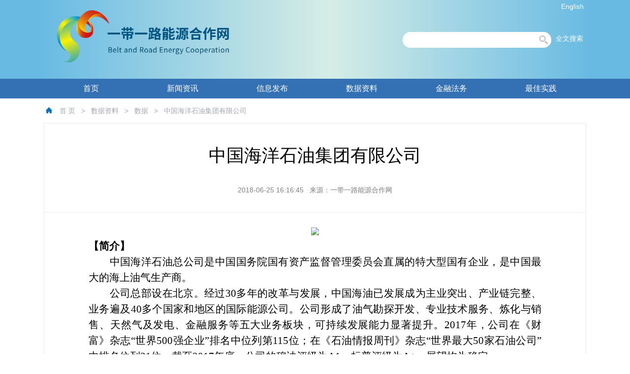

--- FILE ---
content_type: text/html; charset=UTF-8
request_url: https://obor.nea.gov.cn/v_country/getData.html?id=80&status=2
body_size: 26392
content:
<!doctype html>
<html lang="zh-Hans">
<!--引入公共资源-->

<head>
<meta charset="utf-8" >
<meta name="renderer" content="webkit|ie-comp|ie-stand">
<meta name="Keywords" content="一带一路、能源、能源合作" >
<meta name="description" content="一带一路能源合作" />
<!-- 禁止浏览器缓存 -->
<meta http-equiv="pragma" content="no-cache">
<meta http-equiv="Cache-Control" content="no-cache, must-revalidate">
<meta http-equiv="expires" content="Wed, 26 Feb 1997 08:21:57 GMT">
 <meta http-equiv="Expires" content="-1">

<title>“一带一路”能源合作</title>

<link rel="shortcut icon" href="/res/portal/images/favicon.ico" />
<link rel="stylesheet" type="text/css" href="/res/portal/css/common.css">
<link rel="stylesheet" type="text/css" href="/res/portal/css/layout.css">
<link rel="stylesheet" type="text/css" href="/res/portal/css/slide.css">

<script type="text/javascript" src="/res/portal/js/jquery.min.js"></script>
<script type="text/javascript" src="/res/portal/js/common.js"></script>
<script type="text/javascript" src="/res/portal/js/jquery.tab.js"></script>
<script type="text/javascript" src="/res/portal/js/jquery.SuperSlide.2.1.1.js"></script>
<script type="text/javascript" src="/jslib/My97DatePicker/WdatePicker.js"></script>
<script>
$(function() {
	$.tab(".tab");
});
</script>
</head><body>
	<!--引入页头-->
<!--page head-->
<script type="text/javascript">  
    $(function() {  
        $('#searchBT').click(function() {
         $('#searchForm').submit();
        });  
    }); 
    function checkDic(dictName){
        $('#queryKey').val(dictName);
         $('#searchForm').submit();
    } 
</script>
<!--page head-->
<style type="text/css">
.head{
background:#68bae3 url(/res/portal/images/header-01.png) center top repeat-y ;
position:relative;
min-width:1100px
}

.head .top-nv{
background:none;
}
.head .mini-bar{
position:absolute;
right:0px;
top:5px;
text-align:center;

}
.head .mini-bar a{
color:#fff;
font-size:14px;
}
.head .main-logo{
position:absolute;
left:20px;
}
.head .main-logo img{
display:block
}
.head .search{
	height:30px;
	width:300px;
	position: absolute;
	right:70px;
	top:65px;
	border-radius:15px;
	border:#fff 1px solid;
	background:#fff;
	overflow:hidden;
}
.head .search input{
	float:left;
	height:30px;
	width:260px;
	outline:none;
	padding-left:10px;
	border:none;
}
.head .search span{
	float:right;
	width:30px;
	height:30px;
	cursor:pointer;
	background:#FFF url(/res/portal/images/sbtn.png);

}

.top-bar{
height:160px;
width:1100px;
margin:0 auto;
position:relative;

}
.searchLink{
	position:absolute;
	right:5px;
	top:70px;
	color:#fff
}
</style>
<div class="head part">
	<div class="top-bar">
	  <a href="#" class="main-logo"><img src="/res/portal/images/logo-1-01.png"  width="360px" border="0"  /></a>
	   <div class="mini-bar"> 
                <a href="/index.html?webSiteId=2" target="_blank">English</a>&nbsp;
     </div>
<a href="#" class="searchLink" id="searchBT">全文搜索</a>
	 <div class="search clearfix">
        <form action="/doc/search.html" method="post" id="searchForm">
            	<input type="hidden" name="CSRFToken" value="85128333-8ef3-4f6b-b018-6516334740d3" /> <span></span>	
                <input type="text" name="queryKey"  value=""/><button ></button>
        </form>
      </div>
  </div>
<div class="nvBar">
		<ul class="nv wp">
        <li><a href="/index.html">首页</a></li>
		          	 <li>
			        	<a href="/news.html?1=1">新闻资讯</a>
			                <ul>
			                		 <li><a href="/channel/2.html?1=1">国际新闻</a></li>
			                		 <li><a href="/channel/3.html?1=1">国内新闻</a></li>
			                </ul>			       		 
					</li>
		          	 <li>
			        	<a href="/information.html?1=1">信息发布</a>
			                <ul>
			                		 <li><a href="/informationList.html?1=1">会议</a></li>
			                		 <li><a href="/informationListTender.html?1=1">招投标</a></li>
			                		 <li><a href="/channel/4.html?1=1">能源价格</a></li>
			                </ul>			       		 
					</li>
		          	 <li>
			        	<a href="/v_country/toDataPage.html">数据资料</a>
			                <ul>
			                		 <li><a href="/v_country/toData.html?1=1">数据</a></li>
			                		 <li><a href="/v_country/toInfomation.html?channelId=1125">资料</a></li>
			                </ul>			       		 
					</li>
		          	 <li>
			        	<a href="/v_finance/toFinance.html?1=1">金融法务</a>
			                <ul>
			                		 <li><a href="/v_finance/toFund.html?type=5&amp;channelId=33">基金</a></li>
			                		 <li><a href="/v_finance/toBank.html?type=6&amp;channelId=34">银行</a></li>
			                		 <li><a href="/v_finance/toInsurance.html?type=7&channelId=35">保险</a></li>
			                </ul>			       		 
					</li>
		          	 <li>
			        	<a href="/v_practice/toPractice.html?1=1">最佳实践</a>
			                <ul>
			                		 <li><a href="/v_practice/toPractice.html?channelId=1083">双边机制</a></li>
			                		 <li><a href="/v_practice/toPractice.html?channelId=1084">多边机制</a></li>
			                </ul>			       		 
					</li>
        
	</ul>
</div>

</div>
<!--page head end-->	
	<!--引入站点路径-->
<!--站点路径开始-->
<div class="sitePath wp clearfix">
<a href=""><img src="/res/portal/images/d.gif"></a><a href="/index.html">首 页</a><span>&gt;</span>
<a href="/v_country/toDataPage.html">数据资料</a><span>&gt;</span>
<a href="/v_country/toData.html">数据</a><span>&gt;</span>
<p>中国海洋石油集团有限公司</p>
</div>
<!--站点路径结束--><style type="text/css">
.bTitle {
	padding: 30px 0;
	border-bottom: #ebebec 1px solid;
}

.bTitle h1 {
	font-size: 36px;
	text-align: center;
	line-height: 50px;
	display: block;
	padding: 10px 40px 30px 40px;
	color: #000
}

.bTitle>div {
	line-height: 30px;
	text-align: center;
}

.bTitle>div>span {
	color: #808080
}

.content {
	position: relative;
	font-size: 16px;
	line-height: 35px;
	color: #000;
	padding: 30px 90px 30px 90px;
	min-height: 500px;
}
</style>
	<div class="wp cwp">
		<div class="bTitle">
		    <h1>
		   		 中国海洋石油集团有限公司
		    </h1>
		    <div>
			 	<span>2018-06-25 16:16:45</span>&nbsp;&nbsp;
					<span>来源：一带一路能源合作网</span>
		    </div>
		</div>
		<div class="content">
					<p style="margin: 0cm 0cm 0.0001pt; font-size: 10.5pt; font-family: Calibri, sans-serif; text-align: center; line-height: 150%;"><img src="http://111.207.175.230/ewebeditor/uploadfile/20180625160410219001.png" border="0"><br>
</p>
<p style="margin-right:0cm;margin-left:0cm;font-size:12.0pt;font-family:宋体;margin:0cm;margin-bottom:.0001pt;text-align:justify;text-justify:inter-ideograph;font-size:10.5pt;font-family:'Calibri','sans-serif';line-height:150%"><b><span style="font-size:16.0pt;line-height:150%;font-family:宋体;color:black">【简介】</span></b></p>
<p style="margin-right:0cm;margin-left:0cm;font-size:12.0pt;font-family:宋体;margin:0cm;margin-bottom:.0001pt;text-align:justify;text-justify:inter-ideograph;font-size:10.5pt;font-family:'Calibri','sans-serif';text-indent:32.0pt;line-height:150%"><span style="font-size:16.0pt;line-height:150%;font-family:宋体;color:black">中国海洋石油总公司是中国国务院国有资产监督管理委员会直属的特大型国有企业，是中国最大的海上油气生产商。</span></p>
<p style="margin-right:0cm;margin-left:0cm;font-size:12.0pt;font-family:宋体;margin:0cm;margin-bottom:.0001pt;text-align:justify;text-justify:inter-ideograph;font-size:10.5pt;font-family:'Calibri','sans-serif';text-indent:32.0pt;line-height:150%"><span style="font-size:16.0pt;line-height:150%;font-family:宋体;color:black">公司总部设在北京。经过</span><span style="font-size:16.0pt;line-height:150%;font-family:'Times New Roman','serif';color:black">30</span><span style="font-size:16.0pt;line-height:150%;font-family:宋体;color:black">多年的改革与发展，中国海油已发展成为主业突出、产业链完整、业务遍及</span><span style="font-size:16.0pt;line-height:150%;font-family:'Times New Roman','serif';color:black">40</span><span style="font-size:16.0pt;line-height:150%;font-family:宋体;color:black">多个国家和地区的国际能源公司。公司形成了油气勘探开发、专业技术服务、炼化与销售、天然气及发电、金融服务等五大业务板块，可持续发展能力显著提升。</span><span style="font-size:16.0pt;line-height:150%;font-family:'Times New Roman','serif';color:black">2017</span><span style="font-size:16.0pt;line-height:150%;font-family:宋体;color:black">年，公司在《财富》杂志“世界</span><span style="font-size:16.0pt;line-height:150%;font-family:'Times New Roman','serif';color:black">500</span><span style="font-size:16.0pt;line-height:150%;font-family:宋体;color:black">强企业”排名中位列第</span><span style="font-size:16.0pt;line-height:150%;font-family:'Times New Roman','serif';color:black">115</span><span style="font-size:16.0pt;line-height:150%;font-family:宋体;color:black">位；在《石油情报周刊》杂志“世界最大</span><span style="font-size:16.0pt;line-height:150%;font-family:'Times New Roman','serif';color:black">50</span><span style="font-size:16.0pt;line-height:150%;font-family:宋体;color:black">家石油公司”中排名位列</span><span style="font-size:16.0pt;line-height:150%;font-family:'Times New Roman','serif';color:black">31</span><span style="font-size:16.0pt;line-height:150%;font-family:宋体;color:black">位。截至</span><span style="font-size:16.0pt;line-height:150%;font-family:'Times New Roman','serif';color:black">2017</span><span style="font-size:16.0pt;line-height:150%;font-family:宋体;color:black">年底，公司的穆迪评级为</span><span style="font-size:16.0pt;line-height:150%;font-family:'Times New Roman','serif';color:black">A1</span><span style="font-size:16.0pt;line-height:150%;font-family:宋体;color:black">，标普评级为</span><span style="font-size:16.0pt;line-height:150%;font-family:'Times New Roman','serif';color:black">A+</span><span style="font-size:16.0pt;line-height:150%;font-family:宋体;color:black">，展望均为稳定。</span></p>
<p style="margin-right:0cm;margin-left:0cm;font-size:12.0pt;font-family:宋体;margin:0cm;margin-bottom:.0001pt;text-align:justify;text-justify:inter-ideograph;font-size:10.5pt;font-family:'Calibri','sans-serif';line-height:150%"><b><span style="font-size:16.0pt;line-height:150%;font-family:宋体;color:black">【主营业务】</span></b></p>
<p style="margin-right:0cm;margin-left:0cm;font-size:12.0pt;font-family:宋体;margin:0cm;margin-bottom:.0001pt;text-align:justify;text-justify:inter-ideograph;font-size:10.5pt;font-family:'Calibri','sans-serif';text-indent:32.0pt;line-height:150%"><span style="font-size:16.0pt;line-height:150%;font-family:宋体;color:black">自成立以来，中国海油保持了良好的发展态势，由一家单纯从事油气开采的上游公司，发展成为主业突出、产业链完整的国际能源公司，现已形成油气勘探开发、工程技术与服务、炼化与销售、天然气及发电、金融服务等业务板块。</span></p>
<p style="margin-right:0cm;margin-left:0cm;font-size:12.0pt;font-family:宋体;margin:0cm;margin-bottom:.0001pt;text-align:justify;text-justify:inter-ideograph;font-size:10.5pt;font-family:'Calibri','sans-serif';line-height:150%"><b><span style="font-size:16.0pt;line-height:150%;font-family:宋体;color:black">【国际合作大事记】</span></b></p>
<p style="margin-right:0cm;margin-left:0cm;font-size:12.0pt;font-family:宋体;margin:0cm;margin-bottom:.0001pt;text-align:justify;text-justify:inter-ideograph;font-size:10.5pt;font-family:'Calibri','sans-serif';line-height:150%"><b><span style="font-size:16.0pt;line-height:150%;font-family:'Times New Roman','serif';color:black">1.2017-07-10 </span></b><b><span style="font-size:16.0pt;line-height:150%;font-family:宋体;color:black">涠洲终端安全有序促上产</span></b></p>
<p style="margin-right:0cm;margin-left:0cm;font-size:12.0pt;font-family:宋体;margin:0cm;margin-bottom:.0001pt;text-align:justify;text-justify:inter-ideograph;font-size:10.5pt;font-family:'Calibri','sans-serif';text-indent:32.0pt;line-height:150%"><span style="font-size:16.0pt;line-height:150%;font-family:'Times New Roman','serif';color:black">7</span><span style="font-size:16.0pt;line-height:150%;font-family:宋体;color:black">月</span><span style="font-size:16.0pt;line-height:150%;font-family:'Times New Roman','serif';color:black">10</span><span style="font-size:16.0pt;line-height:150%;font-family:宋体;color:black">日，在位于广西北海的有限公司湛江分公司涠洲终端厂区，许多员工都在全副武装地紧张忙碌。今年南海西部最大原油生产基地涠西南油区要上产</span><span style="font-size:16.0pt;line-height:150%;font-family:'Times New Roman','serif';color:black">400</span><span style="font-size:16.0pt;line-height:150%;font-family:宋体;color:black">万吨，为了迎接这一时刻，负责该油区油气处理、储存及外输重任的涠洲终端正从各方面努力。</span></p>
<p style="margin-right:0cm;margin-left:0cm;font-size:12.0pt;font-family:宋体;margin:0cm;margin-bottom:.0001pt;text-align:justify;text-justify:inter-ideograph;font-size:10.5pt;font-family:'Calibri','sans-serif';text-indent:32.0pt;line-height:150%"><span style="font-size:16.0pt;line-height:150%;font-family:宋体;color:black">硬件方面，新建一套处理能力为</span><span style="font-size:16.0pt;line-height:150%;font-family:'Times New Roman','serif';color:black">400</span><span style="font-size:16.0pt;line-height:150%;font-family:宋体;color:black">万吨</span><span style="font-size:16.0pt;line-height:150%;font-family:'Times New Roman','serif';color:black">/</span><span style="font-size:16.0pt;line-height:150%;font-family:宋体;color:black">年的负压原油处理系统与一具</span><span style="font-size:16.0pt;line-height:150%;font-family:'Times New Roman','serif';color:black">5</span><span style="font-size:16.0pt;line-height:150%;font-family:宋体;color:black">万立方米的原油储罐，同时加快天然气处理系统、污水处理体统的升级改造。软件方面，不断强化沟通协调，提升安全管理能力。</span></p>
<p style="margin-right:0cm;margin-left:0cm;font-size:12.0pt;font-family:宋体;margin:0cm;margin-bottom:.0001pt;text-align:justify;text-justify:inter-ideograph;font-size:10.5pt;font-family:'Calibri','sans-serif';line-height:150%"><b><span style="font-size:16.0pt;line-height:150%;font-family:'Times New Roman','serif';color:black">2.2017-07-06 </span></b><b><span style="font-size:16.0pt;line-height:150%;font-family:宋体;color:black">绥中</span></b><b><span style="font-size:16.0pt;line-height:150%;font-family:'Times New Roman','serif';color:black">36-1</span></b><b><span style="font-size:16.0pt;line-height:150%;font-family:宋体;color:black">油田</span></b><b><span style="font-size:16.0pt;line-height:150%;font-family:'Times New Roman','serif';color:black">A29</span></b><b><span style="font-size:16.0pt;line-height:150%;font-family:宋体;color:black">井检泵后产油量猛增</span></b></p>
<p style="margin-right:0cm;margin-left:0cm;font-size:12.0pt;font-family:宋体;margin:0cm;margin-bottom:.0001pt;text-align:justify;text-justify:inter-ideograph;font-size:10.5pt;font-family:'Calibri','sans-serif';text-indent:32.0pt;line-height:150%"><span style="font-size:16.0pt;line-height:150%;font-family:宋体;color:black">由渤海石油管理局和海油发展工程技术公司联合实施的绥中</span><span style="font-size:16.0pt;line-height:150%;font-family:'Times New Roman','serif';color:black">36-1</span><span style="font-size:16.0pt;line-height:150%;font-family:宋体;color:black">油田</span><span style="font-size:16.0pt;line-height:150%;font-family:'Times New Roman','serif';color:black">A29</span><span style="font-size:16.0pt;line-height:150%;font-family:宋体;color:black">井检泵作业获成功，产油量是故障前的</span><span style="font-size:16.0pt;line-height:150%;font-family:'Times New Roman','serif';color:black">5.1</span><span style="font-size:16.0pt;line-height:150%;font-family:宋体;color:black">倍。</span></p>
<p style="margin-right:0cm;margin-left:0cm;font-size:12.0pt;font-family:宋体;margin:0cm;margin-bottom:.0001pt;text-align:justify;text-justify:inter-ideograph;font-size:10.5pt;font-family:'Calibri','sans-serif';text-indent:32.0pt;line-height:150%"><span style="font-size:16.0pt;line-height:150%;font-family:宋体;color:black">近三年，</span><span style="font-size:16.0pt;line-height:150%;font-family:'Times New Roman','serif';color:black">A29</span><span style="font-size:16.0pt;line-height:150%;font-family:宋体;color:black">井产量逐年下降。渤海石油管理局和海油发展工程技术公司组织专家为</span><span style="font-size:16.0pt;line-height:150%;font-family:'Times New Roman','serif';color:black">A29</span><span style="font-size:16.0pt;line-height:150%;font-family:宋体;color:black">井精准“把脉”，制订个性化“治疗”方案。现场作业团队使用海油发展工程技术公司生产的多功能清洗剂给其“洗胃”，工具工程师全程参与拆采油树、起生产管柱等作业程序，电泵人员精细操作，直达“病灶”，确诊为泵轴无法盘动，随即对症下药，在更换新电泵机组前，下入通井冲洗管柱为其“疏通血管”，最终</span><span style="font-size:16.0pt;line-height:150%;font-family:'Times New Roman','serif';color:black">A29</span><span style="font-size:16.0pt;line-height:150%;font-family:宋体;color:black">井恢复了“精气神”。</span></p>
<p style="margin-right:0cm;margin-left:0cm;font-size:12.0pt;font-family:宋体;margin:0cm;margin-bottom:.0001pt;text-align:justify;text-justify:inter-ideograph;font-size:10.5pt;font-family:'Calibri','sans-serif';line-height:150%"><b><span style="font-size:16.0pt;line-height:150%;font-family:'Times New Roman','serif';color:black">3.2017-06-26 </span></b><b><span style="font-size:16.0pt;line-height:150%;font-family:宋体;color:black">中海油服完成印尼高端测井作业</span></b></p>
<p style="margin-right:0cm;margin-left:0cm;font-size:12.0pt;font-family:宋体;margin:0cm;margin-bottom:.0001pt;text-align:justify;text-justify:inter-ideograph;font-size:10.5pt;font-family:'Calibri','sans-serif';text-indent:32.0pt;line-height:150%"><span style="font-size:16.0pt;line-height:150%;font-family:'Times New Roman','serif';color:black">6</span><span style="font-size:16.0pt;line-height:150%;font-family:宋体;color:black">月</span><span style="font-size:16.0pt;line-height:150%;font-family:'Times New Roman','serif';color:black">19</span><span style="font-size:16.0pt;line-height:150%;font-family:宋体;color:black">日，中海油服历时</span><span style="font-size:16.0pt;line-height:150%;font-family:'Times New Roman','serif';color:black">5</span><span style="font-size:16.0pt;line-height:150%;font-family:宋体;color:black">天顺利完成了印尼</span><span style="font-size:16.0pt;line-height:150%;font-family:'Times New Roman','serif';color:black">NEBEXT</span><span style="font-size:16.0pt;line-height:150%;font-family:宋体;color:black">区块某井</span><span style="font-size:16.0pt;line-height:150%;font-family:'Times New Roman','serif';color:black">8.5</span><span style="font-size:16.0pt;line-height:150%;font-family:宋体;color:black">寸裸眼段的所有高端测井作业。截至目前，中海油服已完成该区块三口井的高端测井作业。</span></p>
<p style="margin-right:0cm;margin-left:0cm;font-size:12.0pt;font-family:宋体;margin:0cm;margin-bottom:.0001pt;text-align:justify;text-justify:inter-ideograph;font-size:10.5pt;font-family:'Calibri','sans-serif';text-indent:32.0pt;line-height:150%"><span style="font-size:16.0pt;line-height:150%;font-family:宋体;color:black">下一步，中海油服还将完成同一区块后续五口井的高端测井作业。</span></p>
<p style="margin-right:0cm;margin-left:0cm;font-size:12.0pt;font-family:宋体;margin:0cm;margin-bottom:.0001pt;text-align:justify;text-justify:inter-ideograph;font-size:10.5pt;font-family:'Calibri','sans-serif';line-height:150%"><b><span style="font-size:16.0pt;line-height:150%;font-family:'Times New Roman','serif';color:black">4.2017-06-23 </span></b><b><span style="font-size:16.0pt;line-height:150%;font-family:宋体;color:black">首秀吉隆坡</span></b></p>
<p style="margin-right:0cm;margin-left:0cm;font-size:12.0pt;font-family:宋体;margin:0cm;margin-bottom:.0001pt;text-align:justify;text-justify:inter-ideograph;font-size:10.5pt;font-family:'Calibri','sans-serif';text-indent:32.0pt;line-height:150%"><span style="font-size:16.0pt;line-height:150%;font-family:宋体;color:black">海油工程成功承揽卡塔尔国油</span><span style="font-size:16.0pt;line-height:150%;font-family:'Times New Roman','serif';color:black">NFAWHP3</span><span style="font-size:16.0pt;line-height:150%;font-family:宋体;color:black">平台及海管项目。这是中国海油首次在中东承接</span><span style="font-size:16.0pt;line-height:150%;font-family:'Times New Roman','serif';color:black">EPIC</span><span style="font-size:16.0pt;line-height:150%;font-family:宋体;color:black">总包工程。</span></p>
<p style="margin-right:0cm;margin-left:0cm;font-size:12.0pt;font-family:宋体;margin:0cm;margin-bottom:.0001pt;text-align:justify;text-justify:inter-ideograph;text-indent:32.0pt;line-height:150%"><span style="font-size:16.0pt;line-height:150%;color:black">（根据中海洋石油总公司网站资料整理）</span></p>
<p style="margin-right:0cm;margin-left:0cm;font-size:12.0pt;font-family:宋体;margin:0cm;margin-bottom:.0001pt;text-align:justify;text-justify:inter-ideograph;text-indent:32.0pt;line-height:150%"><span style="font-size:10.5pt;line-height:150%;font-family:等线;color:black">&nbsp;</span></p>
<p style="font-size: 12pt; font-family: 宋体; margin: 0cm 0cm 0.0001pt; text-align: right; text-indent: 10pt; line-height: 150%;"><span style="font-size:16.0pt;line-height:150%;color:black">编辑：席熙</span></p>
<p style="margin-right:0cm;margin-left:0cm;font-size:12.0pt;font-family:宋体;margin:0cm;margin-bottom:.0001pt;text-align:justify;text-justify:inter-ideograph;font-size:10.5pt;font-family:'Calibri','sans-serif';line-height:150%"><span style="font-size:16.0pt;line-height:150%;font-family:'Times New Roman','serif';color:black">&nbsp;</span></p>
		</div>
	</div>
<div class="spacing"></div>
<!--引入公共页脚-->
<!--页脚开始-->

 <div class="floot">
<!--    <div class="floot-wp clearfix">
      <div class="floot-wp-fl">

 					          <div class="floot-wp-li fl">
			          	  <a href="/news.html?1=1"><h5>新闻资讯</h5></a>
			                <a href="/channel/2.html?1=1">国际新闻</a>
			                <a href="/channel/3.html?1=1">国内新闻</a>
			          </div>					
			          <div class="floot-wp-li fl">
			          	  <a href="/information.html?1=1"><h5>信息发布</h5></a>
			                <a href="/informationList.html?1=1">会议</a>
			                <a href="/informationListTender.html?1=1">招投标</a>
			                <a href="/channel/4.html?1=1">能源价格</a>
			          </div>					
			          <div class="floot-wp-li fl">
			          	  <a href="/v_country/toDataPage.html"><h5>数据资料</h5></a>
			                <a href="/v_country/toData.html?1=1">数据</a>
			                <a href="/v_country/toInfomation.html?channelId=1125">资料</a>
			          </div>					
			          <div class="floot-wp-li fl">
			          	  <a href="/v_finance/toFinance.html?1=1"><h5>金融法务</h5></a>
			                <a href="/v_finance/toFund.html?type=5&amp;channelId=33">基金</a>
			                <a href="/v_finance/toBank.html?type=6&amp;channelId=34">银行</a>
			                <a href="/v_finance/toInsurance.html?type=7&channelId=35">保险</a>
			          </div>					
			          <div class="floot-wp-li fl">
			          	  <a href="/v_practice/toPractice.html?1=1"><h5>最佳实践</h5></a>
			                <a href="/v_practice/toPractice.html?channelId=1083">双边机制</a>
			                <a href="/v_practice/toPractice.html?channelId=1084">多边机制</a>
			          </div>					

      
        <div class="clear"></div>
      </div>
    </div>
-->    
    <div class="floot-wp-bottom clearfix">
		<!-- 20220929 增加政府找错功能链接 -->
		<div style="position: absolute;">
		<a target="blank" href="https://zfwzgl.www.gov.cn/exposure/jiucuo.html?site_code=bm62000002&amp;url=http%3A%2F%2Fwww.nea.gov.cn%2F" style="margin: auto;">
			<img src="/res/portal/images/zhaocuo.png" style="width: 110px;margin-top: -15px;height: 55px;border: blue;border-top-color: azure;" />
		</a>
		</div>	
      <p class="floot-bottom-p">
      		<a href="/detailFoot/1146.html">关于我们</a>
      		<b>|</b>
            <a href="/detailFoot/1145.html">联系我们</a>
      		<b>|</b>
      		<a href="/detailFoot/1173.html">法律声明</a>
      </p>
	 
      <div class="floot-bottom-fl">
	  
          <p class="">
          	主办单位：国家能源局&nbsp;&nbsp;&nbsp;&nbsp;&nbsp;
          	运营单位：中国国信信息总公司
			</br></br>
			京ICP备11044902号	
          </p>
		<p style="margin-bottom:15px">为了您最佳的浏览效果，建议使用Chrome,Firefox,IE9及以上版本的浏览器</p>
		<p><img alt="DR_code" src="/res/portal/images/DR_code.jpg" width="100px" height="100px"></img></p>
     
	 </div>

      <div class="clear"></div>
    </div>

  </div>
<!--页脚结束-->
</body>
</html>



--- FILE ---
content_type: text/css
request_url: https://obor.nea.gov.cn/res/portal/css/common.css
body_size: 10296
content:
/***Reset and overrides  ***/
body,div,dl,dt,dd,ul,ol,li,h1,h2,h3,h4,h5,h6,pre,code,form,fieldset,legend,input,button,textarea,p,blockquote,th,td { margin:0; padding:0; outline:none}
body { background:#fff ; color:#555; font-size:14px; font-family: '微软雅黑','黑体',Verdana, Arial, Helvetica, sans-serif; }
td,th,caption { font-size:14px; }
h1, h2, h3, h4, h5, h6 { font-weight:normal; font-size:100%; }
address, caption, cite, code, dfn, em, th, var { font-style:normal; font-weight:normal;}
a { color:#555; text-decoration:none;outline: none; }
a:hover { text-decoration:none;outline: none;color:#3471b4 !important; }
input{outline:none;}
img { border:none; }
ol,ul,li { list-style:none; }
input, textarea, select, button { font:14px '微软雅黑','黑体',Verdana,Helvetica,Arial,sans-serif; }
table { border-collapse:collapse; }
html {overflow-y: scroll;}
/* css common */
.clearfix:after {content: "."; display: block; height:0; clear:both; visibility: hidden;}
.clearfix { *zoom:1; }
.fl{float: left;}
.fr{float: right;}
.clear{clear: both; height:0; width:0}
.txr{text-align:right}
.txc{text-align:center}
.txl{text-align:left}
.dashed{border-bottom:#686868 1px dashed;}
.noPd{padding:0;}
.brd{border:#ebebec 1px solid;}
.blur img{
filter: url(blur.svg#blur); /* FireFox, Chrome, Opera */
-webkit-filter: blur(5px); /* Chrome, Opera */
-moz-filter: blur(5px);
-ms-filter: blur(5px);    
filter: blur(5px);
filter: progid:DXImageTransform.Microsoft.Blur(PixelRadius=5, MakeShadow=false); /* IE6~IE9 */
}
.topBrd{
	border-top:#3471b4 2px solid;
}
.spacing{
	height:25px;
}
/***head***/
.topBar{
	background:#29a477;
	height:29px;
	line-height:28px;
	color:#fff
}
.topBar span{
	float:right;
}
.topBar span>a{
	color:#fff !important;
}


.nvBar{
	height:40px;
	
	background:#3471b4 ;

}

.nv UL {
PADDING-RIGHT: 0px; Z-INDEX: 100; PADDING-BOTTOM: 0px; MARGIN: 0px; font-size:16px; PADDING-TOP: 0px; LIST-STYLE-TYPE: none; POSITION: relative;

	
}

.nv {
margin:0 auto;
 Z-INDEX: 100;  BACKGROUND: none; HEIGHT: 40px;POSITION: relative;font-size:16px; 
width:1100px !important;


}
.nv TABLE {
BORDER-COLLAPSE: collapse
}
.nv LI {
FLOAT: left
}

.nv LI LI {
FLOAT: none;
background:#3471b4;
}
.nv LI A LI {
FLOAT: left
}
.nv LI A{
padding:0 30px 0 0;
DISPLAY: block;
FLOAT: left;
  COLOR: #fff; 
  LINE-HEIGHT: 40px; PADDING-TOP: 0px; 
  WHITE-SPACE: nowrap; HEIGHT: 40px;
  TEXT-DECORATION: none
}
.nv>li>a{
	padding:0!important;
	text-align:center !important;
}
.nv LI LI A {
FLOAT: none; LINE-HEIGHT: 40px; HEIGHT: 40px;
border-bottom:#68bae2 1px solid;
font-size:14px;
padding:0 0 0 0;
width:182px;
text-align:center;
color:#fff;
font-weight:normal;
}
.nv LI:hover {
Z-INDEX: 100; POSITION: relative
}
.nv A:hover ,.nv .activity>A{
Z-INDEX: 100; background:#efefed;  COLOR: #3471b4; POSITION: relative
}
.nv LI:hover > A {
background: #efefed;  COLOR: #3471b4 !important;
}
.nv :hover UL {
Z-INDEX: 300; LEFT: 0px; TOP: 40px;

transition-delay: 0.2s;
-moz-transition-delay: 0.2s; /* Firefox 4 */
-webkit-transition-delay: 0.2s; /* Safari 和 Chrome */
-o-transition-delay: 0.2s; /* Opera */

transition:all 0.3s linear;
-moz-transition:all 0.3s linear; /* Firefox 4 */
-webkit-transition:all 0.3s linear; /* Safari and Chrome */
-o-transition:all 0.3s linear; /* Opera */

-webkit-box-shadow:0 0 10px rgba(0, 0, 0, .6);  
-moz-box-shadow:0 0 10px rgba(0, 0, 0, .6);  
box-shadow:0 0 10px rgba(0, 0, 0, .6);  
-o-box-shadow:0 0 10px rgba(0, 0, 0, .6);  /* Opera */
  
visibility:visible;
}
.nv A:hover UL {
LEFT: -1px
}
.nv UL {
POSITION: absolute; 
visibility:hidden;
TOP: 30px;
}
.nv LI:hover LI:hover > UL {
LEFT: 0px; MARGIN-LEFT: 100%; TOP: 0px
}
.nv LI:hover > UL UL {
LEFT: -9999px; WIDTH: auto; POSITION: absolute; TOP: -9999px
}
.nv LI:hover LI:hover > A {
background:#efefed ;  COLOR: #3471b4
}
.nv LI A:hover UL LI A:hover {
background:#68bae2 
}
.nv A:hover A:hover UL {
LEFT: 100%; TOP: 0px
}
.nv A:hover A:hover A:hover UL {
LEFT: 100%; TOP: 0px
}
.nv A:hover A:hover A:hover A:hover UL {
LEFT: 100%; TOP: 0px
}
.nv A:hover A:hover A:hover A:hover A:hover UL {
LEFT: 100%; TOP: 0px
}
.nv A:hover UL UL {
LEFT: -9999px; POSITION: absolute; TOP: -9999px
}
.nv A:hover A:hover UL UL {
LEFT: -9999px; POSITION: absolute; TOP: -9999px
}
.nv A:hover A:hover A:hover UL UL {
LEFT: -9999px; POSITION: absolute; TOP: -9999px
}
.nv A:hover A:hover A:hover A:hover UL UL {
LEFT: -9999px; POSITION: absolute; TOP: -9999px
}
.nv>LI>a {
	width:182px;
}
.nv>LI:first-child>a {
	width:190px !important;
}
.nv>LI.activity>a{
	background:#efefed;
	color:#3471b4
}

/***flooter***/
/*.floot{background:#dbdbdb;min-height: 130px; margin-top:30px}*/
.floot{background:#dbdbdb;min-height: 160px; margin-top:30px;min-width:1100px;}
.floot-wp,.floot-wp-bottom{width: 1100px;padding:  20px 0px  20px 0px ;margin: 0 auto;}
.floot-wp-fl{width: 720px; margin:0 auto}
.floot a:hover{
color: #ddf6ff !important;
}
.floot-wp-fl .floot-wp-li{width:100px;margin-right: 20px;line-height: 24px; }
.floot-wp-fl .floot-wp-li h5{font-size: 16px;font-weight: normal;margin-bottom: 10px;color: #333;}
.floot-wp-fl .floot-wp-li a{text-decoration: none;display: block;font-size: 12px;font-weight: normal;}
.floot a:hover{text-decoration: none;color: #3471b4 !important;}
.floot-wp_fr{width: 160px; background:#3471b4;margin-right: 30px;}
.floot-wp-bottom{padding:  40px 0px  0 0px ;}
.floot-wp-bottom p.floot-bottom-p{font-size: 12px;width: 350px;position: relative;top:-15px;left: 50%;margin: 0 0 -10px -180px; text-align:center}
.floot-wp-bottom p.floot-bottom-p a{padding: 0px 20px ;}
.floot-wp-bottom .floot-bottom-fl{width: 1000px;font-size: 12px;line-height: 16px; margin:0 auto}
.floot-wp-bottom .floot-bottom_fr{width: 450px;font-size: 10px;line-height: 16px;text-align: right;}
.floot-wp-bottom .floot-bottom-bo{font-size: 11px;line-height: 16px;text-align: center;border-top: 1px dotted #0f7aca;margin: 30px 0 10px;padding: 10px 0;}
.floot-wp-bottom .floot-bottom-bo a{padding: 2px 10px;margin: 0 10px;text-decoration: none;}
.floot-wp-bottom .floot-bottom-bo span{padding: 2px 10px;}
.floot-bottom-fl span{font-size: 11px;line-height: 24px;width: 230px;margin: 0px; float: left;}
.floot-bottom-fl span.floot-bottom_span{font-size: 12px;line-height: 24px;width: 70px;}
.floot-bottom-fl p{padding: 0;margin: 10px 0; text-align:center}
.floot-bottom-fl p a,.floot-bottom-fl p b{padding: 2px 10px 2px 0;text-decoration: none;font-weight: normal;}


/***common***/
.sitePath{
	line-height:50px;
	height:50px;
	
}
.sitePath>a,.sitePath>p,.sitePath>span{
	float:left;
	color:#a1a7b3;
	padding:0 6px;
}
.sitePath>a:first-child{
	padding:14px 0 0 0;
	margin-right:5px;
}
.sitePath>a>img{
	width:20px;
	display:block;
	height:20px;
	background:url(../images/icon/home.png) center no-repeat;
}
.cls{

}
.cls>.bd{
		padding-top:20px;
}
.cls .pfl30{
	padding-left:30px;
	padding-right:30px;
}
.cls>.title{
	height:35px;
	border-bottom:#3471b4 1px solid;
	position:relative;
	color:#3471b4
}
.cls .rTab,.cls .more{
	position: absolute;
	right:-5px;
	bottom: 3px;
}
.cls .more{
	right:0;
}
.cls .more>a{
	display:block;
	line-height:38px;
	height:38px;
	padding-right:5px;
	color:#999999;
}
.cls>.title .lTab{
	display:block;
	 *zoom:1;
	 position:absolute;
	 left:0;
	border-left:#3471b4 8px solid;
}
.cls>.title .lTab:after {content: "."; display: block; height:0; clear:both; visibility: hidden;}
.cls>.title .lTab a,.cls>.title .lTab>span{
	float:left;
	color:#8c8c8c;
	line-height:35px;
	padding:0 10px;
}
.cls>.title .lTab a{
	font-size:16px;
	float:left;
	display:inline-block;
	text-align:center;
	line-height:35px;
	letter-spacing:2px;
	padding:0 8px;
}
.cls>.title .lTab a.activity{
	font-size: 17px;
	font-weight: bold;
	color:#3471b4 !important;
	margin-top:0;
}
.cls>.title.yellow .lTab a.activity{
	border-top: #fd8421 solid 2px;
	background-position: 90px 20px;   
}

.cls>.title .rTab a{
	font-size:14px;
	display:inline-block;
	/**line-height:35px;*/
	padding:0 10px;
	text-align:center;
	color:#95a5b2;
}

.cls>.title .rTab a.activity{
	color:#3471b4;
}
.cls>.long.title .lTab a{
        width:130px;
}
.cls>.long.title .lTab a.activity{
	background-position: 120px 20px;
}
.cls .mwp{
	position:relative;
	height:30px;
}
.cls>.list,.cls>.bd{
	padding-top:15px;
}
.cls .clsBanner{
	padding:15px 0 0 0;
	display:block;
}
.cls .clsBanner>img{
	display:block;
}
.list{
	
}
.list>li{
	vertical-align:middle;
	position:relative;
	line-height:22px;
	padding:10px 0 5px 0;
}
.list>li>a{
	width:620px;
	overflow: hidden;
	text-overflow: ellipsis;
	white-space:nowrap;
	text-decoration: none;
	font-size:16px;
	padding:0 0 0 20px;
	display:block;
	background:url(../images/list-style01.gif) top left no-repeat;
}
.list>li>a:hover{
	background:url(../images/list-style01-on.gif) top left no-repeat;
}
.list>li>span{
	font-size:12px;
	color:#999;
	position:absolute;
	right:0;
	top:10px;
}
.list.no>li>a{
	padding:0;
	background:none;
}
.list.col>li{
	float:left;
	padding:7px 0;
}
.tbList{
	width:100%
	
}
.tbList th{
	background:#f5f5f5;
}
.tbList th span,.tbList td span,.tbList td em{
	display:block;
	padding:4px 5px;
	color:#000;
}
.tbList td span{
	color: #555;
	line-height:25px;
}
.tbList td em{
	color:#999;
	font-size:13px;
}
.tbList td span a{
	color:#3471b4 !important
}
.tbList td{
	border:#f0f0f0 1px solid;
}

.tbList .e td{
	background:#e3f3fe
}
.tbList th{
	border:#fff 1px solid
}
.imgNews{
	display:block;
	width:350px;
	height:180px;
	position:relative;
	float:left;
	margin-left:25px;
}
.imgNews:first-child{
	margin:0 !important;
}
.imgNews img{
	display: block;
}
.imgNews .imgText{
	position:absolute;
	bottom:0;
	width:350px;
	line-height:30px;
	background: url(../images/mask.png);
	color:#fff;
	text-align:center;
	overflow: hidden;
  	text-overflow: ellipsis;
	white-space: nowrap;
}
.imgTitle img{
	display:block;
	padding-bottom:10px;
}

--- FILE ---
content_type: text/css
request_url: https://obor.nea.gov.cn/res/portal/css/layout.css
body_size: 958
content:
.wp,.cwp{
	margin:0 auto;
	width:1100px;
}
.cwp{
	border:#ebebec 1px solid;
	background:#fff;	
}
.col3>li{
	width:345px;
}
.col4>li{
	width:260px;
}
.col5>li{
	width:173px;
}
.ly>.fl{
	width:735px;
}
.ly>.fr{
	width:330px;
}
.ly28>.fl{
	width:285px;
}
.ly28>.fr{
	width:815px;
}
.ly64>.fl{
	width:605px;
}
.ly64>.fr{
	width:495px;
}
.ly64>.fl,.ly64>.fr{
	padding:10px 0 0 0;
}
.ly28>.fr .col3>li{
	width:255px !important;
}
.ly28>.fr .col2>li{
	width:405px !important;
}
.ly28>.fr .col2>li a{
	overflow: hidden;
	text-overflow: ellipsis;
	white-space: nowrap;
	width:385px !important;
}
.ly55>.fr,.ly55>.fl{
	width:535px;
}
.noPd.ly64>.fl,.noPd.ly64>.fr{
	padding:0;
}
.ly83>.fl{
	width:800px;
}
.ly83>.fr{
	width:300px;
}
.ly28>.fr>.list{
	padding:5px;
}
.ly28>.fr .list li a{
	width:700px;
}
.lyc3>.fl{
	width:350px;
	margin-left:22px;
}
.lyc3>.fl:first-child{
	margin-left:0;
}



--- FILE ---
content_type: text/css
request_url: https://obor.nea.gov.cn/res/portal/css/slide.css
body_size: 2724
content:
      .slideBox {
        width: 1100px;
        height: 425px;
        position: relative;
      }
      
      .slideBox .hd {
        height: 15px;
        overflow: hidden;
        position: absolute;
        right: 15px;
        bottom: 10px;
        z-index: 1;
      }
      
      .slideBox .hd ul {
        overflow: hidden;
        zoom: 1;
        float: left;
      }
      
      .slideBox .hd ul li {
        float: left;
        margin-right: 15px;
        width: 10px;
        height: 10px;
        border-radius: 106px;
        border: #fff solid 1px;
        cursor: pointer;
      }
      
      .slideBox .hd ul li.on {
        background: #0a72b9;
      }
      
      .slideBox .bd {
        position: relative;
        height: 100%;
        z-index: 0;
      }
      
      .slideBox .bd li {
        zoom: 1;
        vertical-align: middle;
      }
      
      .slideBox .bd img {
        width: 1100px;
        height: 425px;
        display: block;
      }
      
      .slideBox .title_slide_top {
        position: absolute;
        height: 35px;
        width: 1084px;
        left: 0;
        bottom: 0;
        line-height: 35px;
        background: url(../images/slide/solid_bg.png) repeat-x;
        color: #FFF;
        font-size: 16px;
        padding-left: 1em;
        text-align: center;
      }
      /* 下面是前/后按钮代码，如果不需要删除即可 */
      
      .slideBox .prev {
        position: absolute;
        top: 50%;
        margin-top: -25px;
        display: block;
        width: 59px;
        height: 58px;
        background: url(../images/slide/slider-pre.png) -110px 5px no-repeat;
        filter: alpha(opacity=50);
        opacity: 0.5;
      }
      
      .slideBox .next {
        position: absolute;
        top: 50%;
        margin-top: -25px;
        display: block;
        width: 57px;
        height: 58px;
        background: url(../images/slide/slider-next.png) -110px 5px no-repeat;
        filter: alpha(opacity=50);
        opacity: 0.5;
      }
      
      .slideBox .prev {
        left: auto;
        left: 0;
        background-position: 0px 0px;
      }
      
      .slideBox .next {
        left: auto;
        right: -27px;
        background-position: 0px 0px;
      }
      
      .slideBox .prev:hover {
        filter: alpha(opacity=100);
        opacity: 1;
      }
      
      .slideBox .next:hover {
        filter: alpha(opacity=100);
        opacity: 1;
      }
      
      .slideBox .prevStop {
        display: none;
      }
      
      .slideBox .nextStop {
        display: none;
      }



--- FILE ---
content_type: text/javascript
request_url: https://obor.nea.gov.cn/res/portal/js/common.js
body_size: 3598
content:
//返回如： 2011年1月27日  星期四 
function getDateAndWeek() {
	var day = "";
	var month = "";
	var ampm = "";
	var ampmhour = "";
	var myweekday = "";
	var year = "";
	mydate = new Date();
	myweekday = mydate.getDay();
	mymonth = mydate.getMonth() + 1;
	myday = mydate.getDate();
	year = mydate.getFullYear();
	if(myweekday == 0)
		weekday = " 星期日 ";
	else if(myweekday == 1)
		weekday = " 星期一 ";
	else if(myweekday == 2)
		weekday = " 星期二 ";
	else if(myweekday == 3)
		weekday = " 星期三 ";
	else if(myweekday == 4)
		weekday = " 星期四 ";
	else if(myweekday == 5)
		weekday = " 星期五 ";
	else if(myweekday == 6)
		weekday = " 星期六 ";
	document.write(year + "年" + mymonth + "月" + myday + "日 " + weekday);
}

// JavaScript Document

//禁用右键、文本选择功能、复制按键
/*
jQuery(function($) {
	$(document).bind("contextmenu",function(){return false;});
	$(document).bind("selectstart",function(){return false;});
	$(document).keydown(function(){return key(arguments[0])});
});
*/

//加入收藏
//<a href="javascript:void(0);" onclick="addBookmark('网站名称',location.href)">加入收藏</a>
function addBookmark(title, url) {
	if(document.all) {
		try {
			window.external.addFavorite(url, title);
		} catch(e1) {
			try {
				window.external.addToFavoritesBar(url, title);
			} catch(e2) {
				alert('加入收藏失败，请您使用Ctrl+D进行添加手工加入。')
			}
		}
	} else if(window.external) {
		window.sidebar.addPanel(url, title, "");
	} else {
		alert('加入收藏失败，请您使用Ctrl+D进行添加手工加入。')
	}
}

//设置为首页
    function SetHome(url){
        if (document.all) {
            document.body.style.behavior='url(#default#homepage)';
               document.body.setHomePage(url);
        }else{
            alert("您好,您的浏览器不支持自动设置页面为首页功能,请您手动在浏览器里设置该页面为首页!");
        }
    }

//页签切换效果
//function setTab(name,cursel,n){
//	for(i=1;i<=n;i++){
//		var menu=$("#"+name+i);
//		var con=$("#con_"+name+"_"+i);		
//		if(i==cursel)
//		{
//			$(menu).addClass("hover");
//			$(con).fadeTo("slow", 1);
//		}
//		else
//		{
//			$(menu).removeClass("hover");
//			$(con).hide();
//		}
//	}
//}

function setTab(name, cursel, n) {
	for(i = 1; i <= n; i++) {
		var menu = $("." + name + i);
		var con = $(".con_" + name + "_" + i);
		if(i == cursel) {
			$(menu).addClass("hover");
			//$(con).fadeTo("slow", 1);
			$(con).show();
		} else {
			$(menu).removeClass("hover");
			$(con).hide();
		}
	}
}

//正文字号大中小
//<span class="pointer" onclick="doZoom('small');">小</span>
//<span class="pointer" onclick="doZoom('');">中</span>
//<span class="pointer" onclick="doZoom('big');">大</span>
function doZoom(fontSizeClass) {
	$("#info_content").removeClass("info_content_small").removeClass("info_content_big").removeClass("info_content_mid");
	if(fontSizeClass != "") {
		$("#info_content").addClass("info_content_" + fontSizeClass);
	}
}

//iframe自适应高度，此为注册函数，必须放到WEB服务器上访问才能看到效果
//frameID为iframe的ID
//addHeight为修正值，一般为0~30
//minHeight为最小值
function regFrameAutoHeight(frameID, addHeight, minHeight) {
	$("#" + frameID).load(function() {
		var mainHeight = $(this).contents().find("body").height() + addHeight;
		if(minHeight < mainHeight) {
			$(this).height(mainHeight);
		}
	});

}


$('.edjs li a').hover(function(){
$(this).addClass('hover')

},function(){$(this).removerClass('hover')})

